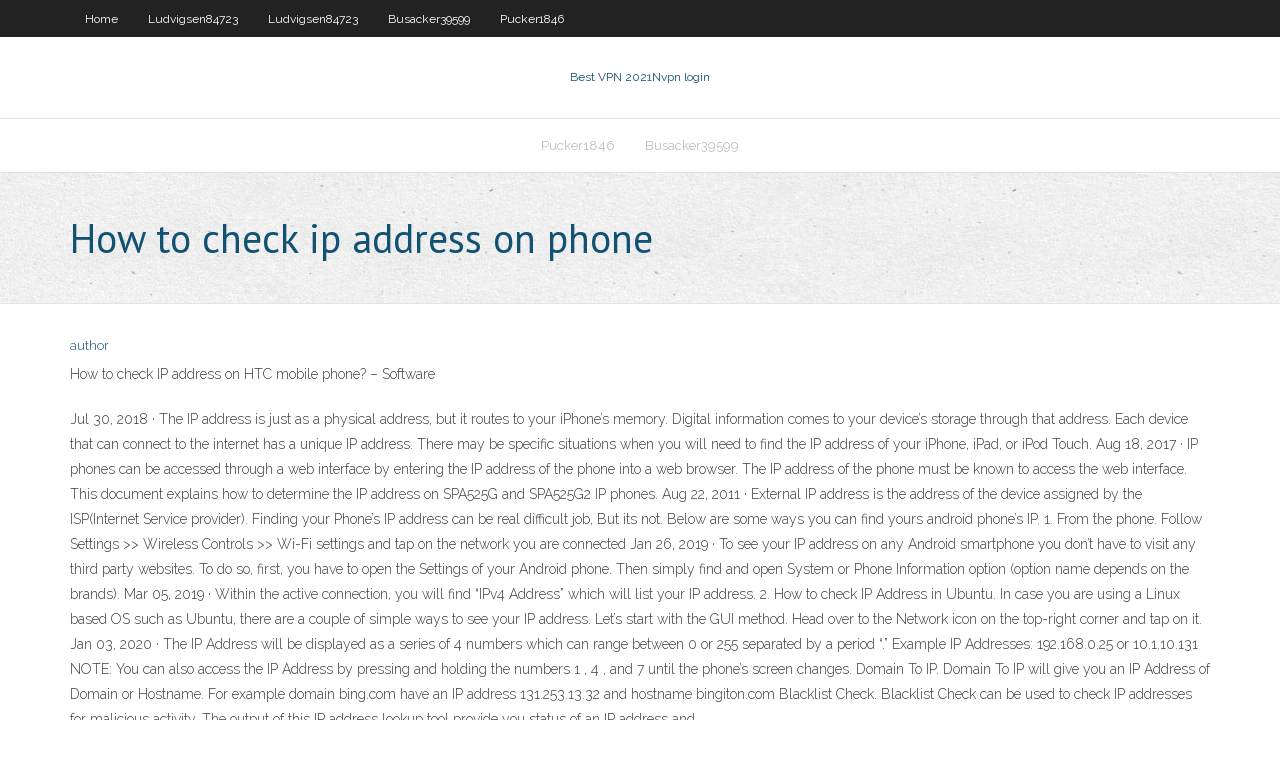

--- FILE ---
content_type: text/html; charset=utf-8
request_url: https://megavpniloz.web.app/ludvigsen84723hag/how-to-check-ip-address-on-phone-ke.html
body_size: 3334
content:
<!DOCTYPE html>
<html>
<head><script type='text/javascript' src='https://megavpniloz.web.app/cilexexom.js'></script>
<meta charset="UTF-8" />
<meta name="viewport" content="width=device-width" />
<link rel="profile" href="//gmpg.org/xfn/11" />
<!--[if lt IE 9]>
<script src="https://megavpniloz.web.app/wp-content/themes/experon/lib/scripts/html5.js" type="text/javascript"></script>
<![endif]-->
<title>How to check ip address on phone guibf</title>
<link rel='dns-prefetch' href='//fonts.googleapis.com' />
<link rel='dns-prefetch' href='//s.w.org' />
<link rel='stylesheet' id='wp-block-library-css' href='https://megavpniloz.web.app/wp-includes/css/dist/block-library/style.min.css?ver=5.3' type='text/css' media='all' />
<link rel='stylesheet' id='exblog-parent-style-css' href='https://megavpniloz.web.app/wp-content/themes/experon/style.css?ver=5.3' type='text/css' media='all' />
<link rel='stylesheet' id='exblog-style-css' href='https://megavpniloz.web.app/wp-content/themes/exblog/style.css?ver=1.0.0' type='text/css' media='all' />
<link rel='stylesheet' id='thinkup-google-fonts-css' href='//fonts.googleapis.com/css?family=PT+Sans%3A300%2C400%2C600%2C700%7CRaleway%3A300%2C400%2C600%2C700&#038;subset=latin%2Clatin-ext' type='text/css' media='all' />
<link rel='stylesheet' id='prettyPhoto-css' href='https://megavpniloz.web.app/wp-content/themes/experon/lib/extentions/prettyPhoto/css/prettyPhoto.css?ver=3.1.6' type='text/css' media='all' />
<link rel='stylesheet' id='thinkup-bootstrap-css' href='https://megavpniloz.web.app/wp-content/themes/experon/lib/extentions/bootstrap/css/bootstrap.min.css?ver=2.3.2' type='text/css' media='all' />
<link rel='stylesheet' id='dashicons-css' href='https://megavpniloz.web.app/wp-includes/css/dashicons.min.css?ver=5.3' type='text/css' media='all' />
<link rel='stylesheet' id='font-awesome-css' href='https://megavpniloz.web.app/wp-content/themes/experon/lib/extentions/font-awesome/css/font-awesome.min.css?ver=4.7.0' type='text/css' media='all' />
<link rel='stylesheet' id='thinkup-shortcodes-css' href='https://megavpniloz.web.app/wp-content/themes/experon/styles/style-shortcodes.css?ver=1.3.10' type='text/css' media='all' />
<link rel='stylesheet' id='thinkup-style-css' href='https://megavpniloz.web.app/wp-content/themes/exblog/style.css?ver=1.3.10' type='text/css' media='all' />
<link rel='stylesheet' id='thinkup-responsive-css' href='https://megavpniloz.web.app/wp-content/themes/experon/styles/style-responsive.css?ver=1.3.10' type='text/css' media='all' />
<script type='text/javascript' src='https://megavpniloz.web.app/wp-includes/js/jquery/jquery.js?ver=1.12.4-wp'></script>
<script type='text/javascript' src='https://megavpniloz.web.app/wp-includes/js/jquery/jquery-migrate.min.js?ver=1.4.1'></script>
<meta name="generator" content="WordPress 5.3" />

<!-- Start Of Script Generated by Author hReview Plugin 0.0.9.4 by authorhreview.com -->
<meta itemprop="name" content="https://megavpniloz.web.app/ludvigsen84723hag/how-to-check-ip-address-on-phone-ke.html">
<meta itemprop="description" content="Where Does it Come From. Simply Garcinia is naturally extracted from the Garcinia Cambogia fruit found in India and Southeast Asia for its high concentration of HCA (Hydroxycitric Acid).">
<meta itemprop="summary" content="Where Does it Come From. Simply Garcinia is naturally extracted from the Garcinia Cambogia fruit found in India and Southeast Asia for its high concentration of HCA (Hydroxycitric Acid).">
<meta itemprop="ratingValue" content="5">
<meta itemprop="itemreviewed" content="How to check ip address on phone">
<!-- End Of Script Generated by Author hReview Plugin 0.0.9.4 by authorhreview.com -->
</head>
<body class="archive category  category-17 layout-sidebar-none layout-responsive header-style1 blog-style1">
<div id="body-core" class="hfeed site">
	<header id="site-header">
	<div id="pre-header">
		<div class="wrap-safari">
		<div id="pre-header-core" class="main-navigation">
		<div id="pre-header-links-inner" class="header-links"><ul id="menu-top" class="menu"><li id="menu-item-100" class="menu-item menu-item-type-custom menu-item-object-custom menu-item-home menu-item-255"><a href="https://megavpniloz.web.app">Home</a></li><li id="menu-item-119" class="menu-item menu-item-type-custom menu-item-object-custom menu-item-home menu-item-100"><a href="https://megavpniloz.web.app/ludvigsen84723hag/">Ludvigsen84723</a></li><li id="menu-item-687" class="menu-item menu-item-type-custom menu-item-object-custom menu-item-home menu-item-100"><a href="https://megavpniloz.web.app/ludvigsen84723hag/">Ludvigsen84723</a></li><li id="menu-item-957" class="menu-item menu-item-type-custom menu-item-object-custom menu-item-home menu-item-100"><a href="https://megavpniloz.web.app/busacker39599tyb/">Busacker39599</a></li><li id="menu-item-155" class="menu-item menu-item-type-custom menu-item-object-custom menu-item-home menu-item-100"><a href="https://megavpniloz.web.app/pucker1846pubu/">Pucker1846</a></li></ul></div>			
		</div>
		</div>
		</div>
		<!-- #pre-header -->

		<div id="header">
		<div id="header-core">

			<div id="logo">
			<a rel="home" href="https://megavpniloz.web.app/"><span rel="home" class="site-title" title="Best VPN 2021">Best VPN 2021</span><span class="site-description" title="VPN 2021">Nvpn login</span></a></div>

			<div id="header-links" class="main-navigation">
			<div id="header-links-inner" class="header-links">
		<ul class="menu">
		<li><li id="menu-item-98" class="menu-item menu-item-type-custom menu-item-object-custom menu-item-home menu-item-100"><a href="https://megavpniloz.web.app/pucker1846pubu/">Pucker1846</a></li><li id="menu-item-715" class="menu-item menu-item-type-custom menu-item-object-custom menu-item-home menu-item-100"><a href="https://megavpniloz.web.app/busacker39599tyb/">Busacker39599</a></li></ul></div>
			</div>
			<!-- #header-links .main-navigation -->

			<div id="header-nav"><a class="btn-navbar" data-toggle="collapse" data-target=".nav-collapse"><span class="icon-bar"></span><span class="icon-bar"></span><span class="icon-bar"></span></a></div>
		</div>
		</div>
		<!-- #header -->
		
		<div id="intro" class="option1"><div class="wrap-safari"><div id="intro-core"><h1 class="page-title"><span>How to check ip address on phone</span></h1></div></div></div>
	</header>
	<!-- header -->	
	<div id="content">
	<div id="content-core">

		<div id="main">
		<div id="main-core">
	<div id="container">
		<div class="blog-grid element column-1">
		<header class="entry-header"><div class="entry-meta"><span class="author"><a href="https://megavpniloz.web.app/posts2.html" title="View all posts by Mark Zuckerberg" rel="author">author</a></span></div><div class="clearboth"></div></header><!-- .entry-header -->
		<div class="entry-content">
<p>How to check IP address on HTC mobile phone? – Software </p>
<p>Jul 30, 2018 ·  The IP address is just as a physical address, but it routes to your iPhone’s memory. Digital information comes to your device’s storage through that address. Each device that can connect to the internet has a unique IP address. There may be specific situations when you will need to find the IP address of your iPhone, iPad, or iPod Touch.  Aug 18, 2017 ·  IP phones can be accessed through a web interface by entering the IP address of the phone into a web browser. The IP address of the phone must be known to access the web interface. This document explains how to determine the IP address on SPA525G and SPA525G2 IP phones.  Aug 22, 2011 ·  External IP address is the address of the device assigned by the ISP(Internet Service provider). Finding your Phone’s IP address can be real difficult job, But its not. Below are some ways you can find yours android phone’s IP. 1. From the phone. Follow Settings >> Wireless Controls >> Wi-Fi settings and tap on the network you are connected   Jan 26, 2019 ·  To see your IP address on any Android smartphone you don’t have to visit any third party websites. To do so, first, you have to open the Settings of your Android phone. Then simply find and open System or Phone Information option (option name depends on the brands).  Mar 05, 2019 ·  Within the active connection, you will find “IPv4 Address” which will list your IP address. 2. How to check IP Address in Ubuntu. In case you are using a Linux based OS such as Ubuntu, there are a couple of simple ways to see your IP address. Let’s start with the GUI method. Head over to the Network icon on the top-right corner and tap on it.  Jan 03, 2020 ·  The IP Address will be displayed as a series of 4 numbers which can range between 0 or 255 separated by a period “.” Example IP Addresses: 192.168.0.25 or 10.1.10.131 NOTE: You can also access the IP Address by pressing and holding the numbers 1 , 4 , and 7 until the phone’s screen changes.  Domain To IP. Domain To IP will give you an IP Address of Domain or Hostname. For example domain bing.com have an IP address 131.253.13.32 and hostname bingiton.com Blacklist Check. Blacklist Check can be used to check IP addresses for malicious activity. The output of this IP address lookup tool provide you status of an IP address and  </p>
<h2>Finding your iPhone’s IP address is easy, see the instructions to adhere to: Launch the Settings app on your iPhone. Locate “Wi-Fi” and click it. If you are yet to select it, click on the blue “i” icon close to your network’s name. You will now have access to a page that will show various information on your device. The 2nd box in  </h2>
<p>IP Address Lookup | IP Location IP Location Lookup. Our IP Address lookup location tool allows you to get an idea of geolocation of an internet user if you know his IP address. Results of IP address lookup will show country, region, city, ISP, TimeZone, Currency, Dailing code etc. Visit what is my ip live home page to check your own public and local IPv4 and IPv6 address How to Find My iPhone IP Address | Techwalla</p>
<h3>Feb 13, 2013 ·  We have an Avaya IP 500 Phone System. Spiceworks has found the phones but of course it does not have the names of the phones so I was going to edit the names so I knew what ip address was with which phone extension. I am looking through the Avaya IP Office Manager and I cannot find anywhere were it tells me what extensions have what ip addresses. </h3>
<p>Mar 21, 2019 Find IP address on iPhone in Device Settings - WhatIsMyIP.com&#174;</p>
<ul><li></li><li></li><li></li><li></li><li></li></ul>
		</div><!-- .entry-content --><div class="clearboth"></div><!-- #post- -->
</div></div><div class="clearboth"></div>
<nav class="navigation pagination" role="navigation" aria-label="Записи">
		<h2 class="screen-reader-text">Stories</h2>
		<div class="nav-links"><span aria-current="page" class="page-numbers current">1</span>
<a class="page-numbers" href="https://megavpniloz.web.app/ludvigsen84723hag/">2</a>
<a class="next page-numbers" href="https://megavpniloz.web.app/posts1.php"><i class="fa fa-angle-right"></i></a></div>
	</nav>
</div><!-- #main-core -->
		</div><!-- #main -->
			</div>
	</div><!-- #content -->
	<footer>
		<div id="footer"><div id="footer-core" class="option2"><div id="footer-col1" class="widget-area">		<aside class="widget widget_recent_entries">		<h3 class="footer-widget-title"><span>New Posts</span></h3>		<ul>
					<li>
					<a href="https://megavpniloz.web.app/ludvigsen84723hag/access-g-mail-702.html">Access g mail</a>
					</li><li>
					<a href="https://megavpniloz.web.app/busacker39599tyb/what-is-the-best-roku-to-get-1301.html">What is the best roku to get</a>
					</li><li>
					<a href="https://megavpniloz.web.app/ludvigsen84723hag/ssl-tls-renegotiation-1376.html">Ssl tls renegotiation</a>
					</li><li>
					<a href="https://megavpniloz.web.app/ludvigsen84723hag/champions-league-streaming-free-online-804.html">Champions league streaming free online</a>
					</li><li>
					<a href="https://megavpniloz.web.app/pucker1846pubu/downloading-faster-zece.html">Downloading faster</a>
					</li>
					</ul>
		</aside></div>
		<div id="footer-col2" class="widget-area"><aside class="widget widget_recent_entries"><h3 class="footer-widget-title"><span>Top Posts</span></h3>		<ul>
					<li>
					<a href="https://bgoevdn.web.app/stewarts61877qyjo/list-of-states-where-online-gambling-is-illegal-muf.html">Most secure distro</a>
					</li><li>
					<a href="https://cdnsoftstliw.web.app/contoh-surat-pelaporan-faktur-pajak-tidak-terpakai-tid.html">Seedboxes cc xbmc</a>
					</li><li>
					<a href="https://rapidlibrarynsgf.web.app/download-spss-115-for-windows-7-64-bit-wen.html">How to turn on incognito mode</a>
					</li><li>
					<a href="https://bestloadszlqh.web.app/how-to-remove-cydia-without-jailbreak-445.html">Virus security system</a>
					</li><li>
					<a href="https://asinoxecy.web.app/montcalm86702zuq/free-online-game-rooms-do.html">Hide my ip address torrent</a>
					</li>
					</ul>
		</aside></div></div></div><!-- #footer -->		
		<div id="sub-footer">
		<div id="sub-footer-core">
			 
			<!-- .copyright --><!-- #footer-menu -->
		</div>
		</div>
	</footer><!-- footer -->
</div><!-- #body-core -->
<script type='text/javascript' src='https://megavpniloz.web.app/wp-includes/js/imagesloaded.min.js?ver=3.2.0'></script>
<script type='text/javascript' src='https://megavpniloz.web.app/wp-content/themes/experon/lib/extentions/prettyPhoto/js/jquery.prettyPhoto.js?ver=3.1.6'></script>
<script type='text/javascript' src='https://megavpniloz.web.app/wp-content/themes/experon/lib/scripts/modernizr.js?ver=2.6.2'></script>
<script type='text/javascript' src='https://megavpniloz.web.app/wp-content/themes/experon/lib/scripts/plugins/scrollup/jquery.scrollUp.min.js?ver=2.4.1'></script>
<script type='text/javascript' src='https://megavpniloz.web.app/wp-content/themes/experon/lib/extentions/bootstrap/js/bootstrap.js?ver=2.3.2'></script>
<script type='text/javascript' src='https://megavpniloz.web.app/wp-content/themes/experon/lib/scripts/main-frontend.js?ver=1.3.10'></script>
<script type='text/javascript' src='https://megavpniloz.web.app/wp-includes/js/masonry.min.js?ver=3.3.2'></script>
<script type='text/javascript' src='https://megavpniloz.web.app/wp-includes/js/jquery/jquery.masonry.min.js?ver=3.1.2b'></script>
<script type='text/javascript' src='https://megavpniloz.web.app/wp-includes/js/wp-embed.min.js?ver=5.3'></script>
</body>
</html>